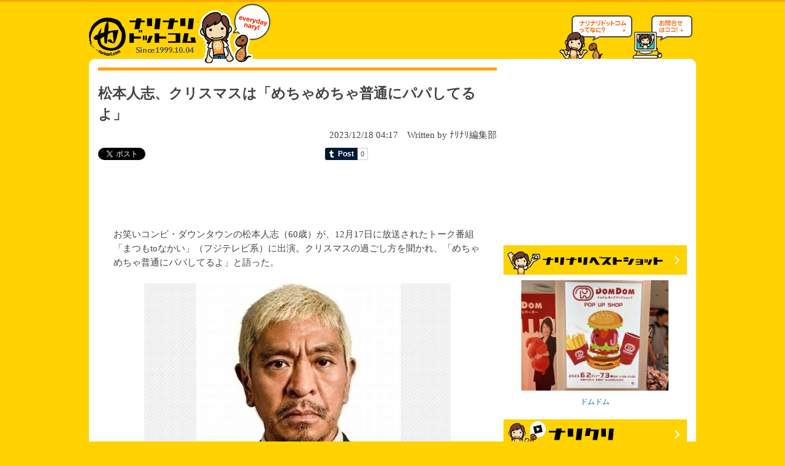

--- FILE ---
content_type: text/html; charset=UTF-8
request_url: https://www.narinari.com/Nd/20231284134.html
body_size: 5935
content:

<!doctype html>
<html lang="ja" prefix="og: https://ogp.me/ns#" >
<head>
<meta charset="utf-8">
<meta http-equiv="content-language" content="ja" />
<link rel="alternate" hreflang="ja" href="https://www.narinari.com/Nd/20231284134.html">
<link rel="alternate" media="only screen and (max-width: 640px)" href="https://www.narinari.com/smart/news/2023/12/84134/">
<meta http-equiv="content-style-type" content="text/css" />
<meta http-equiv="content-script-type" content="text/javascript" />
<title>松本人志、クリスマスは「めちゃめちゃ普通にパパしてるよ」 | Narinari.com</title>
<meta name="mixi-check-robots" content="noimage" /> 
<meta name="Keywords" content="narinari,ナリナリ,news,ネタ,海外情報,雑学,ITニュース,スポーツ,コンピュータ,家電製品,エンターテインメント,芸能,ニュース,コラム,特集" lang="ja" xml:lang="ja" />
<meta name="Description" content="松本人志、クリスマスは「めちゃめちゃ普通にパパしてるよ」のニュースを紹介" lang="ja" xml:lang="ja" />
<meta name="robots" content="INDEX,FOLLOW" />

<meta property="og:site_name" content="ナリナリドットコム">
<meta property="og:title" content="松本人志、クリスマスは「めちゃめちゃ普通にパパしてるよ」" />
<meta property="og:description" content="松本人志、クリスマスは「めちゃめちゃ普通にパパしてるよ」のニュースを紹介" />
<meta property="fb:app_id" content="1184461788233837" />
<meta property="og:url" content="https://www.narinari.com/Nd/20231284134.html" />
<meta property="og:image" content="https://cdn.narinari.com/site_img/photox/202312/18/20231218007.jpg" />


<meta name="twitter:title" content="松本人志、クリスマスは「めちゃめちゃ普通にパパしてるよ」" />
<meta name="twitter:site" content="@narinari1999" />
<meta name="twitter:card" content="summary_large_image" />
<meta name="twitter:image" content="https://cdn.narinari.com/site_img/photox/202312/18/20231218007.jpg" />
	




<meta name="google-translate-customization" content="5b554338e2b7d143-1a0ccfa0c587a895-ga202311f7b294b78-10" />

<link rel="stylesheet" href="//cdn.narinari.com/common/css/master.css" type="text/css" media="screen,tv,print" />
<link rel="stylesheet" href="//cdn.narinari.com/css/index.css" type="text/css" media="screen,tv,print" />
<link rel="stylesheet" href="//cdn.narinari.com/css/entry.css?20230518" type="text/css" media="screen,tv,print" />
<style type="text/css">
	body {
	font-family: Meiryo, 'メイリオ', ArialMT, Hiragino Kaku Gothic Pro, 'ヒラギノ角ゴ Pro W3', Osaka, Verdana, 'ＭＳ Ｐゴシック';
	}
</style>

<script type="text/javascript">
if ((navigator.userAgent.indexOf('iPhone') > 0 && navigator.userAgent.indexOf('iPad') == -1) || navigator.userAgent.indexOf('iPod') > 0 || navigator.userAgent.indexOf('Android') > 0) {
	location.href = '//www.narinari.com/smart/news/2023/12/84134/';
}
</script>
<script type="text/javascript" src="//cdn.narinari.com/common/js/others.js"></script>

<!--script src="//ajax.googleapis.com/ajax/libs/prototype/1.7.2.0/prototype.js"--><!--/script-->
<script type="text/javascript" src="//cdn.narinari.com/common/modalbox/lib/scriptaculous.js?load=effects"></script>
<script type="text/javascript" src="//cdn.narinari.com/common/modalbox/modalbox.js"></script>
<link href="//cdn.narinari.com/common/modalbox/modalbox.css" rel="stylesheet" type="text/css" />
<link rel="alternate" media="handheld" href="//www.narinari.com/mobile/news_co.php?view=2023-12-84134&p=0" />
<link rel="amphtml" href="//www.narinari.com/smart/amp/2023/12/84134/" />
<script type="text/javascript"><!--
        window.onload = function(){
            $("mbox1").onclick = function(){
                Modalbox.show(this.href,
                {
                    title : "コメントを読む",
                    width:600,
                    height:500,
                    overlayClose : false
                });
                return false;
            }
        }
		
        // -->
</script>
<script async src="https://pagead2.googlesyndication.com/pagead/js/adsbygoogle.js"></script>
<script data-ad-client="ca-pub-8347172990457602" async src="https://pagead2.googlesyndication.com/pagead/js/adsbygoogle.js"></script>
<script>
     (adsbygoogle = window.adsbygoogle || []).push({
          google_ad_client: "ca-pub-8347172990457602",
          enable_page_level_ads: true
     });
</script>
</head>

<body>
<div id="wrapper">
  <!-- HEADER -->
  <div id="header">
    <h1><a href="/"><img src="//cdn.narinari.com/webimages/logo.gif" alt="ナリナリドットコム" width="177" height="92" border="0" /></a></h1>
    <div id="banner">
	
<iframe src="https://rcm-jp.amazon.co.jp/e/cm?t=narinaricom-22&o=9&p=13&l=ez&f=ifr&f=ifr" width="468" height="60" scrolling="no" marginwidth="0" marginheight="0" border="0" frameborder="0" style="border:none;"></iframe>
	</div>
    <div id="headerAbout"><a href="/about/"><img src="//cdn.narinari.com/webimages/header_about.gif" alt="ナリナリドットコムってなに？" width="119" height="73" border="0" /></a></div>
    <div id="headerInfo"><a href="../contact.html"><img src="//cdn.narinari.com/webimages/header_info.gif" alt="お問い合わせはココ！" width="98" height="73" border="0" /></a></div>
  </div>
  <!-- /HEADER --><hr />
  
  <!-- CONTENTS -->
  <table id="contents" border="0" cellspacing="0" cellpadding="0">
    <tr>
      
		
      <!-- MAIN -->
	  <td id="main_entry">
	  	  
        <!-- ENTRY --> 
          <table id="topicsLayout_entry" border="0" cellspacing="0" cellpadding="0">
            <tr>
              <td>
			  <div class="entry_article">
                 <h2>松本人志、クリスマスは「めちゃめちゃ普通にパパしてるよ」</h2>
                    <p id="dateBy">2023/12/18 04:17　Written by ﾅﾘﾅﾘ編集部  
<div style="margin:10px 0px 50px 0px; padding: 0px; width: 600px;">
<div style="float:left; width: 120px;">
<a href="https://twitter.com/share" class="twitter-share-button" data-url="https://www.narinari.com/Nd/20231284134.html" data-lang="ja" data-via="narinari1999" data-related="narinari1999">ツイート</a><script type="text/javascript">
window.twttr=(function(d,s,id){var t,js,fjs=d.getElementsByTagName(s)[0];if(d.getElementById(id)){return}js=d.createElement(s);js.id=id;js.src="https://platform.twitter.com/widgets.js";fjs.parentNode.insertBefore(js,fjs);return window.twttr||(t={_e:[],ready:function(f){t._e.push(f)}})}(document,"script","twitter-wjs"));
</script> 
</div>
<div style="float:left; width: 130px;">
<div class="fb-like" data-href="https://www.narinari.com/Nd/20231284134.html" data-send="false" data-layout="button_count" data-width="450" data-show-faces="true" data-font="arial"></div>
</div>
<div style="float:left; width: 50px;"><g:plusone size="medium"></g:plusone></div>
<div style="float:left; width: 120px;">
<a href="http://b.hatena.ne.jp/entry/" class="hatena-bookmark-button" data-hatena-bookmark-layout="basic-label-counter" data-hatena-bookmark-lang="ja" title="このエントリーをはてなブックマークに追加"><img src="https://b.st-hatena.com/images/entry-button/button-only@2x.png" alt="このエントリーをはてなブックマークに追加" width="20" height="20" style="border: none;" /></a><script type="text/javascript" src="https://b.st-hatena.com/js/bookmark_button.js" charset="utf-8" async="async"></script>
</div>
<div style="float:left; width: 100px;"><a class="tumblr-share-button" data-color="blue" data-notes="right" href="https://embed.tumblr.com/share"></a>
<script>!function(d,s,id){var js,ajs=d.getElementsByTagName(s)[0];if(!d.getElementById(id)){js=d.createElement(s);js.id=id;js.src="https://assets.tumblr.com/share-button.js";ajs.parentNode.insertBefore(js,ajs);}}(document, "script", "tumblr-js");</script></div>
</div>
</p>
					<div id="entry_content">
<p>

<script type="text/javascript"><!--
google_ad_client = "ca-pub-4749092813341195";
/* Narinari 記事タイトル下 */
google_ad_slot = "2217019117";
google_ad_width = 468;
google_ad_height = 60;
//-->
</script>
<script type="text/javascript"
src="//pagead2.googlesyndication.com/pagead/show_ads.js">
</script>

</p>

<br>

 お笑いコンビ・ダウンタウンの松本人志（60歳）が、12月17日に放送されたトーク番組「まつもtoなかい」（フジテレビ系）に出演。クリスマスの過ごし方を聞かれ、「めちゃめちゃ普通にパパしてるよ」と語った。<br><br><p align="center"><img id=on src="//cdn.narinari.com/site_img/photox/202312/18/20231218007.jpg" border=0></p><!--next-->中居正広が、ダウンタウン・松本人志に「松本さんはクリスマスってどう過ごされてますか？」と質問すると、松本は「最近？ めちゃめちゃ普通にパパしてるよ」と答える。<br><br>松本はクリスマスケーキを買ったり「クリスマス前後にはカラオケ行ったりして『チキンライス』歌ったり」すると語った。

<br><br>

<p>
<script type="text/javascript"><!--
google_ad_client = "ca-pub-4749092813341195";
/* Narinari 記事下バナー */
google_ad_slot = "9965242280";
google_ad_width = 336;
google_ad_height = 280;
//-->
</script>
<script type="text/javascript"
src="//pagead2.googlesyndication.com/pagead/show_ads.js">
</script>
</p>					
	
</div>				
					

	<div class="go_top"><a href="/"><img src="//cdn.narinari.com/webimages/go_top.gif" alt="TOPへ戻る" border="0" /></a></div>
	</div>


<!--//関連記事プラグイン-->
<script async src="https://pagead2.googlesyndication.com/pagead/js/adsbygoogle.js"></script>
<ins class="adsbygoogle"
     style="display:block"
     data-ad-format="autorelaxed"
     data-ad-client="ca-pub-8347172990457602"
     data-ad-slot="7343444147"></ins>
<script>
     (adsbygoogle = window.adsbygoogle || []).push({});
</script>
<!--//関連記事プラグインend-->


<div style="margin:10px 0px 50px 0px; padding: 0px; width: 600px;">
<div style="float:left; width: 120px;">
<a href="https://twitter.com/share" class="twitter-share-button" data-url="https://www.narinari.com/Nd/20231284134.html" data-lang="ja" data-via="narinari1999" data-related="narinari1999">ツイート</a><script type="text/javascript">
window.twttr=(function(d,s,id){var t,js,fjs=d.getElementsByTagName(s)[0];if(d.getElementById(id)){return}js=d.createElement(s);js.id=id;js.src="https://platform.twitter.com/widgets.js";fjs.parentNode.insertBefore(js,fjs);return window.twttr||(t={_e:[],ready:function(f){t._e.push(f)}})}(document,"script","twitter-wjs"));
</script> 
</div>
<div style="float:left; width: 130px;">
<div class="fb-like" data-href="https://www.narinari.com/Nd/20231284134.html" data-send="false" data-layout="button_count" data-width="450" data-show-faces="true" data-font="arial"></div>
</div>
<div style="float:left; width: 50px;"><g:plusone size="medium"></g:plusone></div>
<div style="float:left; width: 120px;">
<a href="http://b.hatena.ne.jp/entry/" class="hatena-bookmark-button" data-hatena-bookmark-layout="basic-label-counter" data-hatena-bookmark-lang="ja" title="このエントリーをはてなブックマークに追加"><img src="https://b.st-hatena.com/images/entry-button/button-only@2x.png" alt="このエントリーをはてなブックマークに追加" width="20" height="20" style="border: none;" /></a><script type="text/javascript" src="https://b.st-hatena.com/js/bookmark_button.js" charset="utf-8" async="async"></script>
</div>
<div style="float:left; width: 100px;"><a class="tumblr-share-button" data-color="blue" data-notes="right" href="https://embed.tumblr.com/share"></a>
<script>!function(d,s,id){var js,ajs=d.getElementsByTagName(s)[0];if(!d.getElementById(id)){js=d.createElement(s);js.id=id;js.src="https://assets.tumblr.com/share-button.js";ajs.parentNode.insertBefore(js,ajs);}}(document, "script", "tumblr-js");</script></div>
</div>


		  	</td>
            </tr>
          </table>  
		<!-- /ENTRY -->
<!--
<h3 style="margin-left:14px"><img src="//cdn.narinari.com/webimages/title_tweet.gif" alt="ツイート" width="660" height="24" /></h3>
-->

<!-- facebook like-box -->
<div style="margin-left:24px;">


<div class="fb-comments" data-href="https://www.narinari.com/Nd/20231284134.html" data-num-posts="2" data-width="600"></div>

</div>
<br />
<!-- /facebook like-box -->
	
		<!-- NEWSLINK --> 
		<div id="newslink">
		<h3><img src="//cdn.narinari.com/webimages/title_newslink.gif" alt="関連リンク" width="660" height="24" /></h3>
		<ul>
		<img src=//cdn.narinari.com/site_img/list_icon.gif border=0><a href="https://www.narinari.com/Nd/20231284135.html" target="_blank">松本人志「チキンライス」難しい、歌う浜田雅功は「超〜歌上手いよ！あいつ」</a>（Narianri.com）<br><img src=//cdn.narinari.com/site_img/list_icon.gif border=0><a href="https://www.narinari.com/Nd/20231284136.html" target="_blank">山田孝之「合わないんだな、俺は。フジテレビが」理由を明かす</a>（Narianri.com）<br>
          </ul>
		</div>
		<!-- /NEWSLINK -->
		
		<!-- NEWSLOGS --> 
		<div id="newslogs">
		<h3><img src="//cdn.narinari.com/webimages/title_othernews.gif" alt="その他の記事" width="660" height="24" /></h3>		
		<ul>
		<img src="//cdn.narinari.com/site_img/list_icon.gif"><a href="/Nd/202601100081.html">ディズニー名作アニメ映画「ライオン・キング」の共同監督が死去</a><br /><img src="//cdn.narinari.com/site_img/list_icon.gif"><a href="/Nd/202601100080.html">齋藤飛鳥、港区で遭遇「たんを吐くおじさん、イヤだなと思って早歩きしてたら…」</a><br /><img src="//cdn.narinari.com/site_img/list_icon.gif"><a href="/Nd/202601100079.html">北川景子「いつも良いコンディションで臨めるように」健康には気を遣っている</a><br /><img src="//cdn.narinari.com/site_img/list_icon.gif"><a href="/Nd/202601100078.html">北川景子「普段は財布、鍵、スマホくらいしか持ち歩いていないです」撮影中は台本も</a><br /><img src="//cdn.narinari.com/site_img/list_icon.gif"><a href="/Nd/202601100077.html">北川景子、“子どもたちが寝た後の1人の時間”が1日頑張ったご褒美</a><br />
          </ul>
		</div>
		<!-- /NEWSLOGS -->	  </td>
	  <!-- /MAIN -->
	  
	  <td id="sidearea_entry">
	  <!-- SIDEBAR -->

<div id="google_translate_element"></div><script type="text/javascript">
function googleTranslateElementInit() {
  new google.translate.TranslateElement({pageLanguage: 'ja', layout: google.translate.TranslateElement.FloatPosition.TOP_LEFT, gaTrack: true, gaId: 'UA-3942586-1'}, 'google_translate_element');
}
</script><script type="text/javascript" src="//translate.google.com/translate_a/element.js?cb=googleTranslateElementInit"></script>

			 <div id="googleAd_entry"> 
<script type="text/javascript"><!--
google_ad_client = "ca-pub-4749092813341195";
/* Narinari 記事右上バナー */
google_ad_slot = "4866104188";
google_ad_width = 300;
google_ad_height = 250;
//-->
</script>
<script type="text/javascript"
src="//pagead2.googlesyndication.com/pagead/show_ads.js">
</script>
</div>  

<div id="rightBer">	  
<br />
<p><a href="http://bestshot.narinari.com/" title="ベストショット"><img src="//cdn.narinari.com/webimages/banner_bestshot.gif" border="0"></a></p>
		 <!-- BastShot -->
		         <a href="//bestshot.narinari.com/2023/07/15055/" target="_blank" style="font-size: 12px;">
 <img width="240" height="180" src="//bestshot.narinari.com/camera/wp-content/uploads/2023/07/202307024012-1.jpg" class="attachment-240x240 size-240x240 wp-post-image" alt="ドムドム" title="ドムドム" srcset="//bestshot.narinari.com/camera/wp-content/uploads/2023/07/202307024012-1.jpg 4032w, //bestshot.narinari.com/camera/wp-content/uploads/2023/07/202307024012-1-500x375.jpg 500w, //bestshot.narinari.com/camera/wp-content/uploads/2023/07/202307024012-1-768x576.jpg 768w, //bestshot.narinari.com/camera/wp-content/uploads/2023/07/202307024012-1-1024x768.jpg 1024w, //bestshot.narinari.com/camera/wp-content/uploads/2023/07/202307024012-1-220x165.jpg 220w" sizes="(max-width: 240px) 100vw, 240px" /> 	 <br />
ドムドム</a>
    
		 <!-- /BastShot -->
<br />
<br />
<p><a href="http://clip.narinari.com/" title="ナリクリ"><img src="//cdn.narinari.com/webimages/banner_nariclip.gif" border="0"></a></p>
		 <!-- BastShot -->
		         <a href="//clip.narinari.com/2023/07/27/14954/" target="_blank" style="font-size: 12px;">
 <img width="240" height="135" src="//clip.narinari.com/wp-content/uploads/2023/07/36.jpg" class="attachment-240x240 size-240x240 wp-post-image" alt="ホットドッグひとつで“健康寿命”36分失う" loading="lazy" title="ホットドッグひとつで“健康寿命”36分失う" srcset="//clip.narinari.com/wp-content/uploads/2023/07/36.jpg 1280w, //clip.narinari.com/wp-content/uploads/2023/07/36-300x169.jpg 300w, //clip.narinari.com/wp-content/uploads/2023/07/36-1024x576.jpg 1024w, //clip.narinari.com/wp-content/uploads/2023/07/36-768x432.jpg 768w, //clip.narinari.com/wp-content/uploads/2023/07/36-485x273.jpg 485w" sizes="(max-width: 240px) 100vw, 240px" /> 	 <br />
ホットドッグひとつで“健康寿命”36分失う</a>
 	 <br />
 	 <br />
      <a href="//clip.narinari.com/2023/07/24/14948/" target="_blank" style="font-size: 12px;">
 <img width="240" height="135" src="//clip.narinari.com/wp-content/uploads/2023/07/14948.jpg" class="attachment-240x240 size-240x240 wp-post-image" alt="“おならの面白さ”をマジメに研究" loading="lazy" title="“おならの面白さ”をマジメに研究" srcset="//clip.narinari.com/wp-content/uploads/2023/07/14948.jpg 1280w, //clip.narinari.com/wp-content/uploads/2023/07/14948-300x169.jpg 300w, //clip.narinari.com/wp-content/uploads/2023/07/14948-1024x576.jpg 1024w, //clip.narinari.com/wp-content/uploads/2023/07/14948-768x432.jpg 768w, //clip.narinari.com/wp-content/uploads/2023/07/14948-485x273.jpg 485w" sizes="(max-width: 240px) 100vw, 240px" /> 	 <br />
“おならの面白さ”をマジメに研究</a>
 	 <br />
 	 <br />
      <a href="//clip.narinari.com/2023/07/22/14943/" target="_blank" style="font-size: 12px;">
 <img width="240" height="135" src="//clip.narinari.com/wp-content/uploads/2023/07/14943.jpg" class="attachment-240x240 size-240x240 wp-post-image" alt="“致命的な心臓発作”は月曜日に起きやすい" loading="lazy" title="“致命的な心臓発作”は月曜日に起きやすい" srcset="//clip.narinari.com/wp-content/uploads/2023/07/14943.jpg 1280w, //clip.narinari.com/wp-content/uploads/2023/07/14943-300x169.jpg 300w, //clip.narinari.com/wp-content/uploads/2023/07/14943-1024x576.jpg 1024w, //clip.narinari.com/wp-content/uploads/2023/07/14943-768x432.jpg 768w, //clip.narinari.com/wp-content/uploads/2023/07/14943-485x273.jpg 485w" sizes="(max-width: 240px) 100vw, 240px" /> 	 <br />
“致命的な心臓発作”は月曜日に起きやすい</a>
 	 <br />
 	 <br />
    
		 <!-- /BastShot -->
<br />
<br />
<p><a href="//www.narinari.com/archive/" title="過去ログ"><img src="//cdn.narinari.com/webimages/banner_oldlog.gif" border="0"></a></p>
<br />
<p><a href="//www.narinari.com/index.xml" title="RSS"><img src="//cdn.narinari.com/webimages/banner_rss.gif" border="0"></a></p>
<br />

<br />
<div class="fb-like-box" data-href="https://www.facebook.com/nari2com" data-width="292" data-height="600" data-show-faces="true" data-header="false" data-stream="false" data-show-border="true"></div>

</div>
		

         
				
        <!-- /SIDEBAR --></td>
    </tr>
  </table>
  <img src="//cdn.narinari.com/webimages/footer_bottom.gif" width="990" height="22" />
  <!-- /CONTENTS -->
  
</div>

  <!-- FOOTER -->
  <div id="footer">
  </div>
  	<center>
    <p><small>Copyright &copy; Narinari.com. All rights reserved.</small> </p>
  	</center>

  <!-- /FOOTER -->

<!-- Google analytics -->
<!-- Global site tag (gtag.js) - Google Analytics -->
<script async src="https://www.googletagmanager.com/gtag/js?id=G-G9YXTWK20V"></script>
<script>
  window.dataLayer = window.dataLayer || [];
  function gtag(){dataLayer.push(arguments);}
  gtag('js', new Date());

  gtag('config', 'G-G9YXTWK20V');
</script>
<!-- //Google analytics -->
<script type="text/javascript" src="https://apis.google.com/js/plusone.js">
  {lang: 'ja'}
</script> 


<div id="fb-root"></div>
<script>(function(d, s, id) {
  var js, fjs = d.getElementsByTagName(s)[0];
  if (d.getElementById(id)) return;
  js = d.createElement(s); js.id = id; js.async = true;
  js.src = "//connect.facebook.net/ja_JP/sdk.js#xfbml=1&version=v2.5&appId=1184461788233837";
  fjs.parentNode.insertBefore(js, fjs);
}(document, 'script', 'facebook-jssdk'));</script>
</body>
</html>




--- FILE ---
content_type: text/html; charset=utf-8
request_url: https://accounts.google.com/o/oauth2/postmessageRelay?parent=https%3A%2F%2Fwww.narinari.com&jsh=m%3B%2F_%2Fscs%2Fabc-static%2F_%2Fjs%2Fk%3Dgapi.lb.en.OE6tiwO4KJo.O%2Fd%3D1%2Frs%3DAHpOoo_Itz6IAL6GO-n8kgAepm47TBsg1Q%2Fm%3D__features__
body_size: 161
content:
<!DOCTYPE html><html><head><title></title><meta http-equiv="content-type" content="text/html; charset=utf-8"><meta http-equiv="X-UA-Compatible" content="IE=edge"><meta name="viewport" content="width=device-width, initial-scale=1, minimum-scale=1, maximum-scale=1, user-scalable=0"><script src='https://ssl.gstatic.com/accounts/o/2580342461-postmessagerelay.js' nonce="2OuNN9vGDrp5-pKI-vf6tQ"></script></head><body><script type="text/javascript" src="https://apis.google.com/js/rpc:shindig_random.js?onload=init" nonce="2OuNN9vGDrp5-pKI-vf6tQ"></script></body></html>

--- FILE ---
content_type: text/html; charset=utf-8
request_url: https://www.google.com/recaptcha/api2/aframe
body_size: 267
content:
<!DOCTYPE HTML><html><head><meta http-equiv="content-type" content="text/html; charset=UTF-8"></head><body><script nonce="OLfknyzMs3Es-hfDWXuMPA">/** Anti-fraud and anti-abuse applications only. See google.com/recaptcha */ try{var clients={'sodar':'https://pagead2.googlesyndication.com/pagead/sodar?'};window.addEventListener("message",function(a){try{if(a.source===window.parent){var b=JSON.parse(a.data);var c=clients[b['id']];if(c){var d=document.createElement('img');d.src=c+b['params']+'&rc='+(localStorage.getItem("rc::a")?sessionStorage.getItem("rc::b"):"");window.document.body.appendChild(d);sessionStorage.setItem("rc::e",parseInt(sessionStorage.getItem("rc::e")||0)+1);localStorage.setItem("rc::h",'1768866701404');}}}catch(b){}});window.parent.postMessage("_grecaptcha_ready", "*");}catch(b){}</script></body></html>